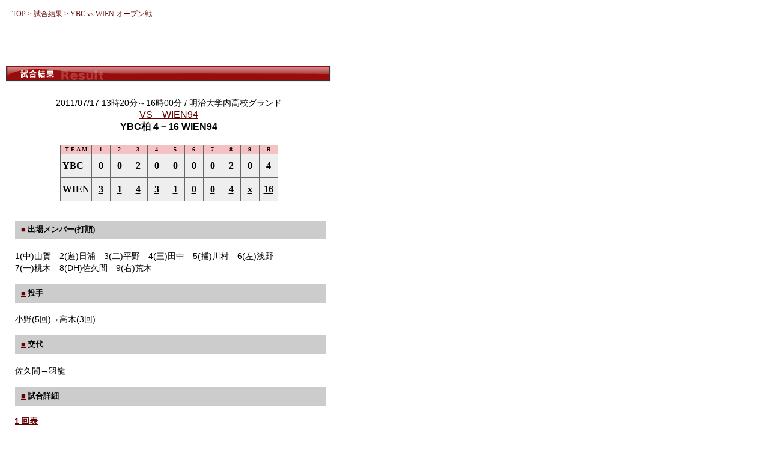

--- FILE ---
content_type: text/html;charset=Shift_JIS
request_url: http://www.ybc2005.jp/result/result.php?id=476
body_size: 3438
content:
<?xml version="1.0" encoding="Shift_JIS"?>
<!DOCTYPE html PUBLIC "-//W3C//DTD XHTML 1.0 Transitional//EN"
 "http://www.w3.org/TR/xhtml1/DTD/xhtml1-transitional.dtd">
<html xmlns="http://www.w3.org/1999/xhtml" xml:lang="ja" lang="ja">
<head>
<meta http-equiv="Content-Type" content="text/html; charset=Shift_JIS" />
<meta http-equiv="Content-Script-Type" content="text/javascript" />
<meta http-equiv="Content-Style-Type" content="text/css" />
<meta http-equiv="imagetoolbar" content="no" />
<meta name="Keywords" content="最新試合結果,公式戦,練習試合,過去の試合結果," />
<meta name="Description" content="YBC試合結果を掲載" />
<link rel="stylesheet" type="text/css" href="../style.css" media='screen,print' />
<link rel="start" href="../index.html" />
<link rev="made" href="mailto:kazutaka@go-gate.com" />

<title>080914試合結果【谷沢野球コミュニティ柏】</title>
<script type="text/javascript" src="../tab.js"></script>



<style type="text/css">
<!--
html {
    border: none;
}

body {
	width: 559px;
	background: #FFFFFF;
	height: auto;
	margin: 0;
	overflow: hidden;
}

#SCORE1 table {
  margin: auto;
  border-collapse: collapse;
  background: #eee;
  font-weight: bold;
}

#SCORE1 th,#SCORE1 td {
  padding: 10px 0;
  white-space: nowrap;
}

#SCORE1 th {
  text-align: left;
  padding: 10px 3px;
}

#SCORE1 td {
    width: 30px;
    text-decoration: underline;
}

#SCORE1 th,#SCORE1 td {
    border: 1px solid #666;
}

#SCORE1 table #scorecaption * {
    padding: 0;
    background: #f4c2c2;
    text-align: center;
    font-size: 10px;
    text-decoration: none;
}

.result_list {
  margin: 12px 0 0 0;
  padding: 0;
  font-family:'Hiragino Kaku Gothic Pro','ヒラギノ角ゴ Pro W3','ＭＳ ゴシック',sans-serif;
  font-size: 14px;
  clear: both;
  overflow: hidden;
}

.result_list dt {
  float: left;
}

.game dt {
  width: 56px;
  text-indent: -4px;
}

.crit dt {
  width: 44px;
}

.result_list span {
  font-weight: bold;
}

.result_list dd {
  margin: 0;
  padding: 0;
  float: left;
}

.game dd {
  width: 448px;
}

.crit dd {
  width: 460px;
}

.crit {
  padding-bottom: 32px;
}

#gallerylink a {
  display: block;
  margin: 8px auto;
  width: 240px;
  background: #640000;
}

-->
</style>

<script type="text/javascript">
var iframeHeight = function(){
	if(!window.parent.document) return false;
	
	try { // !IE
		document.styleSheets[0].insertRule( 'html' + '{overflow:hidden;}', document.styleSheets[0].cssRules.length );
	} catch (e) { // IE
		document.styleSheets[0].addRule( 'html', '{overflow:hidden;}');
	}
	
	height = document.getElementsByTagName('div')[0].offsetHeight;
	window.parent.document.getElementById('resultmain').style.height = height + 'px';
	
	setTimeout('iframeHeight()',750)
}

try {
	window.addEventListener('load', iframeHeight, false);
} catch (e) {
	window.attachEvent('onload', iframeHeight);
}

function commentcheck(){
  if(document.getElementById('cgddb1').childNodes.length==0) {document.getElementById('cgdtb1').style.display='none';document.getElementById('cgddb1').style.display='none';}
  if(document.getElementById('cgddt2').childNodes.length==0) {document.getElementById('cgdtt2').style.display='none';document.getElementById('cgddt2').style.display='none';}
  if(document.getElementById('cgddb2').childNodes.length==0) {document.getElementById('cgdtb2').style.display='none';document.getElementById('cgddb2').style.display='none';}
  if(document.getElementById('cgddt3').childNodes.length==0) {document.getElementById('cgdtt3').style.display='none';document.getElementById('cgddt3').style.display='none';}
  if(document.getElementById('cgddb3').childNodes.length==0) {document.getElementById('cgdtb3').style.display='none';document.getElementById('cgddb3').style.display='none';}
  if(document.getElementById('cgddt4').childNodes.length==0) {document.getElementById('cgdtt4').style.display='none';document.getElementById('cgddt4').style.display='none';}
  if(document.getElementById('cgddb4').childNodes.length==0) {document.getElementById('cgdtb4').style.display='none';document.getElementById('cgddb4').style.display='none';}
  if(document.getElementById('cgddt5').childNodes.length==0) {document.getElementById('cgdtt5').style.display='none';document.getElementById('cgddt5').style.display='none';}
  if(document.getElementById('cgddb5').childNodes.length==0) {document.getElementById('cgdtb5').style.display='none';document.getElementById('cgddb5').style.display='none';}
  if(document.getElementById('cgddt6').childNodes.length==0) {document.getElementById('cgdtt6').style.display='none';document.getElementById('cgddt6').style.display='none';}
  if(document.getElementById('cgddb6').childNodes.length==0) {document.getElementById('cgdtb6').style.display='none';document.getElementById('cgddb6').style.display='none';}
  if(document.getElementById('cgddt7').childNodes.length==0) {document.getElementById('cgdtt7').style.display='none';document.getElementById('cgddt7').style.display='none';}
  if(document.getElementById('cgddb7').childNodes.length==0) {document.getElementById('cgdtb7').style.display='none';document.getElementById('cgddb7').style.display='none';}
  if(document.getElementById('cgddt8').childNodes.length==0) {document.getElementById('cgdtt8').style.display='none';document.getElementById('cgddt8').style.display='none';}
  if(document.getElementById('cgddb8').childNodes.length==0) {document.getElementById('cgdtb8').style.display='none';document.getElementById('cgddb8').style.display='none';}
  if(document.getElementById('cgddt9').childNodes.length==0) {document.getElementById('cgdtt9').style.display='none';document.getElementById('cgddt9').style.display='none';}
  if(document.getElementById('cgddb9').childNodes.length==0) {document.getElementById('cgdtb9').style.display='none';document.getElementById('cgddb9').style.display='none';}
  if(document.getElementById('cgddt10').childNodes.length==0) {document.getElementById('cgdtt10').style.display='none';document.getElementById('cgddt10').style.display='none';}
  if(document.getElementById('cgddb10').childNodes.length==0) {document.getElementById('cgdtb10').style.display='none';document.getElementById('cgddb10').style.display='none';}
  if(document.getElementById('cgddt11').childNodes.length==0) {document.getElementById('cgdtt11').style.display='none';document.getElementById('cgddt11').style.display='none';}
  if(document.getElementById('cgddb11').childNodes.length==0) {document.getElementById('cgdtb11').style.display='none';document.getElementById('cgddb11').style.display='none';}
  if(document.getElementById('cgddt12').childNodes.length==0) {document.getElementById('cgdtt12').style.display='none';document.getElementById('cgddt12').style.display='none';}
  if(document.getElementById('cgddb12').childNodes.length==0) {document.getElementById('cgdtb12').style.display='none';document.getElementById('cgddb12').style.display='none';}
  if(document.getElementById('ccdd1').childNodes.length==0) {document.getElementById('ccdt1').style.display='none';document.getElementById('ccdd1').style.display='none';}
  if(document.getElementById('ccdd2').childNodes.length==0) {document.getElementById('ccdt2').style.display='none';document.getElementById('ccdd2').style.display='none';}
  if(document.getElementById('ccdd3').childNodes.length==0) {document.getElementById('ccdt3').style.display='none';document.getElementById('ccdd3').style.display='none';}
  if(document.getElementById('ccdd4').childNodes.length==0) {document.getElementById('ccdt4').style.display='none';document.getElementById('ccdd4').style.display='none';}
  if(document.getElementById('ccdd5').childNodes.length==0) {document.getElementById('ccdt5').style.display='none';document.getElementById('ccdd5').style.display='none';}
  if(document.getElementById('ccdd6').childNodes.length==0) {document.getElementById('ccdt6').style.display='none';document.getElementById('ccdd6').style.display='none';}
  if(document.getElementById('ccdd7').childNodes.length==0) {document.getElementById('ccdt7').style.display='none';document.getElementById('ccdd7').style.display='none';}
  if(document.getElementById('ccdd8').childNodes.length==0) {document.getElementById('ccdt8').style.display='none';document.getElementById('ccdd8').style.display='none';}
  if(document.getElementById('ccdd9').childNodes.length==0) {document.getElementById('ccdt9').style.display='none';document.getElementById('ccdd9').style.display='none';}
  if(document.getElementById('ccdd10').childNodes.length==0) {document.getElementById('ccdt10').style.display='none';document.getElementById('ccdd10').style.display='none';}
  if(document.getElementById('ccdd11').childNodes.length==0) {document.getElementById('ccdt11').style.display='none';document.getElementById('ccdd11').style.display='none';}
  if(document.getElementById('ccdd12').childNodes.length==0) {document.getElementById('ccdt12').style.display='none';document.getElementById('ccdd12').style.display='none';}
  if(document.getElementById('ccdd13').childNodes.length==0) {document.getElementById('ccdt13').style.display='none';document.getElementById('ccdd13').style.display='none';}
  if(document.getElementById('ccdd14').childNodes.length==0) {document.getElementById('ccdt14').style.display='none';document.getElementById('ccdd14').style.display='none';}
  if(document.getElementById('ccdd15').childNodes.length==0) {document.getElementById('ccdt15').style.display='none';document.getElementById('ccdd15').style.display='none';}
  if(document.getElementById('ccdd16').childNodes.length==0) {document.getElementById('ccdt16').style.display='none';document.getElementById('ccdd16').style.display='none';}
  if(document.getElementById('ccdd17').childNodes.length==0) {document.getElementById('ccdt17').style.display='none';document.getElementById('ccdd17').style.display='none';}
  if(document.getElementById('ccdd18').childNodes.length==0) {document.getElementById('ccdt18').style.display='none';document.getElementById('ccdd18').style.display='none';}
  if(document.getElementById('ccdd19').childNodes.length==0) {document.getElementById('ccdt19').style.display='none';document.getElementById('ccdd19').style.display='none';}
  if(document.getElementById('ccdd20').childNodes.length==0) {document.getElementById('ccdt20').style.display='none';document.getElementById('ccdd20').style.display='none';}
}

</script>

</head>
<body onLoad="commentcheck()">
<div>

<div class="pan">
<a href="../index.html">TOP</a> &gt; 試合結果 &gt; YBC vs WIEN オープン戦
</div>

<script type="text/javascript"><!--
google_ad_client = "pub-4573504256319325";
/* 468x60, 作成済み 10/03/14 */
google_ad_slot = "8355758148";
google_ad_width = 468;
google_ad_height = 60;
//-->
</script>
<script type="text/javascript"
src="http://pagead2.googlesyndication.com/pagead/show_ads.js">
</script>

<img id="sub" src="../images/st_result.gif" alt="試合結果" width="559" height="28" />

<div id="RESULT">
		<div id="SCORE">
<!--日時・場所・試合結果-->
		<p class="ybcstyle3">2011/07/17 13時20分～16時00分 / 明治大学内高校グランド</p>
		<p class="ybcstyle4"><span class="red">VS　WIEN94</span></p>
		<p class="ybcstyle4"><strong>YBC柏 4－16 WIEN94</strong></p>

<!--日時・場所・試合結果　ここまで-->
		</div>
<p id="gallerylink"></p>
		<div id="SCORE1">
<table>
<tr id="scorecaption">
<th>T&nbsp;E&nbsp;A&nbsp;M</th>
<td>1</td>
<td>2</td>
<td>3</td>
<td>4</td>
<td>5</td>
<td>6</td>
<td>7</td>
<td>8</td>
<td>9</td>



<td>Ｒ</td>
</tr>

<tr>
<th>YBC</th>
<td>0</td>
<td>0</td>
<td>2</td>
<td>0</td>
<td>0</td>
<td>0</td>
<td>0</td>
<td>2</td>
<td>0</td>



<td>4</td>
</tr>

<tr>
<th>WIEN</th>
<td>3</td>
<td>1</td>
<td>4</td>
<td>3</td>
<td>1</td>
<td>0</td>
<td>0</td>
<td>4</td>
<td>x</td>




<td>16</td>
</tr>
</table>

	</div>
	</div>
	<div id="INFO2" align="left">
	<h4><span class="red">■</span> 出場メンバー(打順)</h4>
<!--出場メンバー-->
<p>1(中)山賀　2(遊)日浦　3(二)平野　4(三)田中　5(捕)川村　6(左)浅野　<br>7(一)桃木　8(DH)佐久間　9(右)荒木<br></p>
<!--出場メンバー　ここまで-->
	<h4><span class="red">■</span> 投手</h4>
<!--投手-->
<p>小野(5回)→高木(3回)</p>
<!--投手　ここまで-->
	<h4><span class="red">■</span> 交代</h4>
<!--交代選手-->
<p>佐久間→羽龍</p>
<!--交代選手　ここまで-->
		<h4><span class="red">■</span> 試合詳細</h4>
<!--試合詳細-->
	<p class="red"><u></u></p>
  <dl class="result_list game">
    <dt><span class="red">１回表</span></dt><dd></dd>
    <dt id="cgdtb1"><span class="red">１回裏</span></dt><dd id="cgddb1"></dd>
    <dt id="cgdtt2"><span class="red">２回表</span></dt><dd id="cgddt2"></dd>
    <dt id="cgdtb2"><span class="red">２回裏</span></dt><dd id="cgddb2"></dd>
    <dt id="cgdtt3"><span class="red">３回表</span></dt><dd id="cgddt3"></dd>
    <dt id="cgdtb3"><span class="red">３回裏</span></dt><dd id="cgddb3"></dd>
    <dt id="cgdtt4"><span class="red">４回表</span></dt><dd id="cgddt4"></dd>
    <dt id="cgdtb4"><span class="red">４回裏</span></dt><dd id="cgddb4"></dd>
    <dt id="cgdtt5"><span class="red">５回表</span></dt><dd id="cgddt5"></dd>
    <dt id="cgdtb5"><span class="red">５回裏</span></dt><dd id="cgddb5"></dd>
    <dt id="cgdtt6"><span class="red">６回表</span></dt><dd id="cgddt6"></dd>
    <dt id="cgdtb6"><span class="red">６回裏</span></dt><dd id="cgddb6"></dd>
    <dt id="cgdtt7"><span class="red">７回表</span></dt><dd id="cgddt7"></dd>
    <dt id="cgdtb7"><span class="red">７回裏</span></dt><dd id="cgddb7"></dd>
    <dt id="cgdtt8"><span class="red">８回表</span></dt><dd id="cgddt8"></dd>
    <dt id="cgdtb8"><span class="red">８回裏</span></dt><dd id="cgddb8"></dd>
    <dt id="cgdtt9"><span class="red">９回表</span></dt><dd id="cgddt9"></dd>
    <dt id="cgdtb9"><span class="red">９回裏</span></dt><dd id="cgddb9"></dd>
    <dt id="cgdtt10"><span class="red"></span></dt><dd id="cgddt10"></dd>
    <dt id="cgdtb10"><span class="red"></span></dt><dd id="cgddb10"></dd>
    <dt id="cgdtt11"><span class="red"></span></dt><dd id="cgddt11"></dd>
    <dt id="cgdtb11"><span class="red"></span></dt><dd id="cgddb11"></dd>
    <dt id="cgdtt12"><span class="red"></span></dt><dd id="cgddt12"></dd>
    <dt id="cgdtb12"><span class="red"></span></dt><dd id="cgddb12"></dd>
  </dl>
  <h4>■ 戦評</h4>
  <dl class="result_list crit">
  <dt id="ccdt1"><span class="red">特１</span></dt><dd id="ccdd1">16失点とディフェンス崩壊。攻撃も6安打と完全に力負け。<br>2番手で登板した高木は失点はしたものの、内容は悪くなかった。<br>山賀、桃木は、ワンサイドゲームながらも2安打と意地を見せた。</dd>
  <dt id="ccdt2"><span class="red"></span></dt><dd id="ccdd2"></dd>
  <dt id="ccdt3"><span class="red"></span></dt><dd id="ccdd3"></dd>
  <dt id="ccdt4"><span class="red"></span></dt><dd id="ccdd4"></dd>
  <dt id="ccdt5"><span class="red"></span></dt><dd id="ccdd5"></dd>
  <dt id="ccdt6"><span class="red"></span></dt><dd id="ccdd6"></dd>
  <dt id="ccdt7"><span class="red"></span></dt><dd id="ccdd7"></dd>
  <dt id="ccdt8"><span class="red"></span></dt><dd id="ccdd8"></dd>
  <dt id="ccdt9"><span class="red"></span></dt><dd id="ccdd9"></dd>
  <dt id="ccdt10"><span class="red"></span></dt><dd id="ccdd10"></dd>
  <dt id="ccdt11"><span class="red"></span></dt><dd id="ccdd11"></dd>
  <dt id="ccdt12"><span class="red"></span></dt><dd id="ccdd12"></dd>
  <dt id="ccdt13"><span class="red"></span></dt><dd id="ccdd13"></dd>
  <dt id="ccdt14"><span class="red"></span></dt><dd id="ccdd14"></dd>
  <dt id="ccdt15"><span class="red"></span></dt><dd id="ccdd15"></dd>
  <dt id="ccdt16"><span class="red"></span></dt><dd id="ccdd16"></dd>
  <dt id="ccdt17"><span class="red"></span></dt><dd id="ccdd17"></dd>
  <dt id="ccdt18"><span class="red"></span></dt><dd id="ccdd18"></dd>
  <dt id="ccdt19"><span class="red"></span></dt><dd id="ccdd19"></dd>
  <dt id="ccdt20"><span class="red"></span></dt><dd id="ccdd20"></dd>
  </dl>
<div id="ads">
<script type="text/javascript"><!--
google_ad_client = "pub-4573504256319325";
/* 468x60, 作成済み 10/01/27 */
google_ad_slot = "9015188448";
google_ad_width = 468;
google_ad_height = 60;
//-->
</script>
<script type="text/javascript"
src="http://pagead2.googlesyndication.com/pagead/show_ads.js">
</script>
</div>
<!--試合詳細　ここまで-->
</div>
</div>
</body>
</html>


--- FILE ---
content_type: text/html; charset=utf-8
request_url: https://www.google.com/recaptcha/api2/aframe
body_size: 268
content:
<!DOCTYPE HTML><html><head><meta http-equiv="content-type" content="text/html; charset=UTF-8"></head><body><script nonce="kKr4oJ_iUS-VfW19Swl2-Q">/** Anti-fraud and anti-abuse applications only. See google.com/recaptcha */ try{var clients={'sodar':'https://pagead2.googlesyndication.com/pagead/sodar?'};window.addEventListener("message",function(a){try{if(a.source===window.parent){var b=JSON.parse(a.data);var c=clients[b['id']];if(c){var d=document.createElement('img');d.src=c+b['params']+'&rc='+(localStorage.getItem("rc::a")?sessionStorage.getItem("rc::b"):"");window.document.body.appendChild(d);sessionStorage.setItem("rc::e",parseInt(sessionStorage.getItem("rc::e")||0)+1);localStorage.setItem("rc::h",'1768976560648');}}}catch(b){}});window.parent.postMessage("_grecaptcha_ready", "*");}catch(b){}</script></body></html>

--- FILE ---
content_type: text/css
request_url: http://www.ybc2005.jp/style.css
body_size: 2021
content:
@charset "Shift_JIS";
/*___________ 基本設定 ___________ */
body {
  overflow: scroll;
	margin: 0;
	padding: 0;
	text-align: center;
	background-image: url(images/bg.jpg);
	background-repeat:repeat-x;
	background-color: #640000;
}
#WRAP {
	width:800px;
	margin:0 auto;
}
p,pre {
	margin:0;
	font:14px/20px 'Hiragino Kaku Gothic Pro','ヒラギノ角ゴ Pro W3','ＭＳ ゴシック', sans-serif;
}

a:link {
	color: #FFFFFF;
	text-decoration: underline;
}
a:visited {
	color: #FFFFFF;
	text-decoration: underline;
}
a:hover {
	color: #DEA300;
	text-decoration: underline;
}
a:active {
	text-decoration: underline;
}
a.bodyin:link {
	color: #000000;
	text-decoration: underline;
}
a.bodyin:visited {
	color: #000000;
	text-decoration: underline;
}
a.bodyin:hover {
	color: #DEA300;
	text-decoration: underline;
}
a.bodyin:active {
	text-decoration: underline;
}
/*___________ レイアウト設計【HEADER】 ___________ */
h1 {
	font-size: 12px;
	line-height: 20px;
	margin: 0;
	color: #FFFFFF;
	float: right;
}
#MAINIMG {
	width: 800px;
	height: 84px;
  _height: 66px;
  position: relative;
}
#TITLE {
	left: 0px;
	bottom: 0px;
}
#TITLE p {
	font-size: 24px;
	color: #FFFFFF;
}

#MAINIMG img{
  float: left;
}

#MAINIMG #rss {
  float: right;
  margin-top: 40px;
  _margin-top: 24px;
}

#MENU {
	width: 800px;
	height: 31px;
	background-color: #630000;
}
#TOPIMG {
	width: 800px;
	height: 459px;
}
#TOPIMGs {
	width: 800px;
	height: 153px;
}
.tab1 {
	float: left;
	width: 134px;
	height: 31px;
}
.tab2 {
	float: left;
	width: 130px;
	height: 31px;
}
/*___________ パンくずリスト設計【pan】 ___________ */
.pan {
	margin: 15px 0 10px 20px;
	font-size:12px;
	color: #660000;
	text-align: left;
}
.pan a:link {
	color: #660000;
	text-decoration: underline;
}
.pan a:visited {
	color: #660000;
	text-decoration: underline;
}
.pan a:hover {
	color: #DEA300;
	text-decoration: underline;
}
.pan a:active {
	color: #660000;
	text-decoration: underline;
}
/*___________ レイアウト設計【MAIN】 ___________ */
#MAINWRAP {
	width:800px;
	float:left;
	color:  #333333;
}
/*___________ レイアウト設計【CONTENTS】 ___________ */
#CONTENTS1 {
	width: 494px;
	float: right;
	margin: 0;
}
#CONTENTS2 {
	width: 559px;
	float: right;
	background-color: #FFFFFF;
	margin: 0;
	height: auto;
}
#INFO1 {
	padding: 5px 17px 10px 17px;
	text-align: left;
}
#INFO2 {
	padding: 10px 25px 40px 25px;
	text-align: left;
}
#INFO3 {
	padding: 20px 10px 40px 10px;
	text-align: left;
}
#INFO4 {
	padding: 10px 10px 40px 20px;
	text-align: left;
}
#GALLERY {
	padding: 5px 0 10px 0;
}
#CONTENTS1 h2 {
	font-size:18px;
	line-height:32px;
	margin: 0 0 10px 0;
	padding: 2px 0 0 12px;
	color:  #005A00;
	background-color: #FFC600;
	background-image: url(images/bg_h2.gif);
	background-repeat: no-repeat;
	font-family: 'Hiragino Kaku Gothic Pro', 'ヒラギノ角ゴ Pro W3', 'HGｺﾞｼｯｸE', sans-serif;
}
#CONTENTS1 p {
	margin: 2px 0 2px 0;
	padding: 2px 0 2px 0;
}
.player {
	padding: 5px 10px 20px 10px;
}
.player ul {
  margin: 0 0 16px 0;
  padding: 0;
  list-style: none;
  text-align: left;
}
.player li{
  margin-top: 8px;
}
.juku {
	padding: 10px 25px 40px 25px;
	text-align: left;
}
#RESULT {
	padding: 5px 12px 5px 15px;
}
#SCORE {
	padding: 20px 0 20px 0;
}
#SCORE1 tr {
	text-align:center;
}

#SITEMAP {
	width: 800px;
	float: right;
	background-color: #FFFFFF;
	margin: 0;
}

#SITEMAP dl {
  float: left;
  width: 394px;
  text-align: left;
}

#SITEMAP dt {
  margin-left: 12px;
  color: #000;
  text-decoration: underline;
  margin-top: 4px;
  text-indent: 6px;
  font-size: 12px;
  line-height: 24px;
  font-weight: bold;
  background: #ccc;
}

#SITEMAP dd {
  margin: 0 0 0 12px;
  text-indent: 14px;
  font-size: 14px;
  background: url(./images/arrow_s.gif) left 8px no-repeat;
  line-height: 32px;
}

#SITEMAP .interior {
  color: #888;
  background: none;
}

#SITEMAP .interior a {
  margin: 2px;
}

#SITEMAP a {
  color: #000;
}

#SITEMAP a:hover {
	color: #DEA300;
}

#SITEMAP dt a:hover {
  color: #640000;
}

#sub {
  margin-top: 6px;
}

#ads {
  text-align: center;
  margin: 8px auto;
}
/*___________ レイアウト設計【LEFT】 ___________ */
#LEFT1 {
	width:285px;
	float:left;
	margin: 0;
}
#LEFT2 {
	width:241px;
	float:left;
	margin: 0;
}
#LEFT2 p {
	margin: 2px 0 2px 0;
	padding: 2px 0 20px 0;
	text-align: left;
}
#MAR_L {
	padding: 0 0 0 0;
}
.left {
	padding: 11px 9px 10px 9px;
	margin: 0 0 10px 0;
	text-align: left;
}
.others {
	margin: 0 0 10px 0;
}
/*___________ レイアウト設計【SPONCER】 ___________ */
#SPONCER {
  margin: auto;
	width: 800px;
	clear: left;
}
#SPONCERin {
	padding: 10px 0 10px 14px;
}
.spon {
	float:left;
	margin: 0 14px 12px 0;
}
/*___________ レイアウト設計【FORM】 ___________ */
form {
  margin-top: 12px;
}

form table {
  margin: auto;
  text-align: left;
  font-size: 12px;
}

form table th {
  text-align: right;
}

.indispens {
  background: #fcc;
}

form span {
  color: #fcc;
  text-decoration: none;
}

#result table {
  text-align: center;
  margin: auto;
}
/*___________ レイアウト設計【FOOTER】 ___________ */
#FOOTER {
	background-color: #320000;
	height: 108px;
	width: 800px;
	margin: 0 auto;
}
#FOOTER1 {
	text-align: center;
	margin: 0;
	padding: 20px 0 0 0;
}
#FOOTER1 p {
	font-size: 12px;
	color: #FFFFFF;
}
#FOOTER2 {
	text-align: center;
	margin: 16px 0 0 0;
	padding: 16px 0 0 0;
}
#FOOTER2 p {
	font-size: 12px;
	color: #FFFFFF;
}
#FOOTER2 a {
	margin: 0 10px 0 10px;
}
#FOOTER3 {
	color: #FFFFFF;
	background-color: #048104;
	padding: 0 10px 0 0;
	margin: 10px 0 0 0;
}
#FOOTER3 p {
	font-size:9px;
	line-height:18px;
	text-align: right;
	font-family: 'Hiragino Kaku Gothic Pro', 'ヒラギノ角ゴ Pro W3', 'ＭＳ Ｐゴシック', sans-serif;
}

#FOOTER3 a {
	color: #FFFFFF;
	background-color: #048104;
	text-decoration: none;
}
#FOOTER3 a:hover,
#FOOTER3 a:active, 		/* for IE (Keyboard) */
#FOOTER3 a:focus {		/* for Netscape (Keyboard) */
	color: #FFFFFF;
	background-color: #048104;
	text-decoration: underline;
}
/* ____ フロートボックス解除用。htmlでは<br class="clear" />で使用 ____ */
.clear {
	clear:both;
}
/* ____ テキスト用 ____ */
.b {
	font-weight: bold;
}
.s {
	text-decoration: line-through;
}
.u {
	text-decoration: underline;
}
.red {
	color: #FF0000;
}
.large {
	font-size: x-large;
}
.small {
	font-size: x-small;
}
.bg_yell {
	background-color: #FFFFE6;
}
.text_right {
	text-align: right;
}
.center {
	text-align: center;
}
.ybcstyle1 {
	font-size: 12px;
	color: #FFFFFF;
}
.ybcstyle2 {
	font-size: 12px;
	color: #000000;
}
.ybcstyle3 {
	font-size: 14px;
	color: #000000;
}
.ybcstyle4 {
	font-size: 16px;
	color: #000000;
}
h4 {
	text-align: left;
	font-size: 13px;
	width: 508px;
	height: 25px;
	padding: 6px 0 0 10px;
	background-color:#CCCCCC;
}
h5 {
	text-align: left;
	font-size: 13px;
}
.red {
	color:#640000;
}

span {
	text-align: left;
	text-decoration: underline;
}

/* ____ レイアウト設計【GALLERY】 ____ */

#GALLERY dl {
	text-align: left;
	font-size: 14px;
}

#GALLERY dt {
	line-height: 24px;
}

#GALLERY dd {
	margin: 16px 0 0 0;
}

.back {
	text-align: right;
	margin-right: 4px;
}

#MAINWRAP .player a, .player .back a {
	color: #660000;
}

#MAINWRAP .player a:hover, .player .back a:hover {
	color: #DEA300;
	text-decoration: underline;
}



/* ____ 画像用 ____ */
img {
	border:0;
}

#shadowbox_title { 
border: 0px solid; 
} 

#shadowbox_info { 
border: 0px solid; 
} 
.fb-like-box {
	background-color:#FFF;
} 
